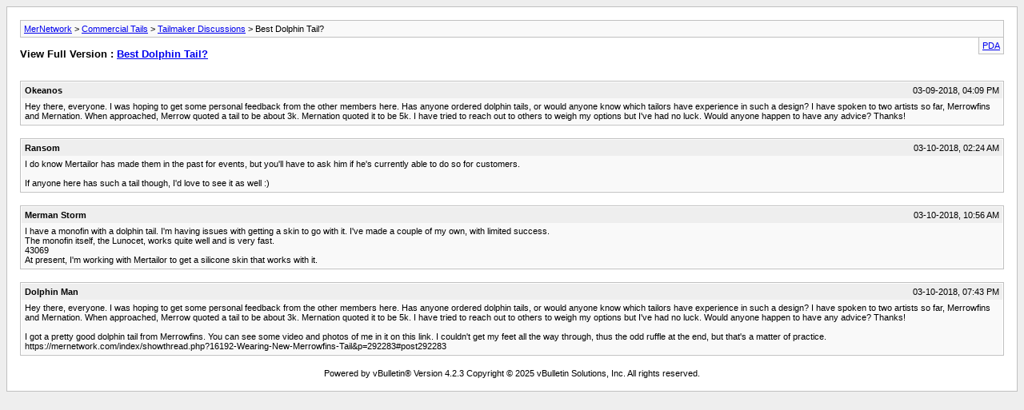

--- FILE ---
content_type: text/html; charset=ISO-8859-1
request_url: https://mernetwork.com/index/archive/index.php/t-16515.html?s=c579fd93c0b56f6b9bbd5459bccd7e57
body_size: 1198
content:
<!DOCTYPE html PUBLIC "-//W3C//DTD XHTML 1.0 Transitional//EN" "http://www.w3.org/TR/xhtml1/DTD/xhtml1-transitional.dtd">
<html xmlns="http://www.w3.org/1999/xhtml" dir="ltr" lang="en">
<head>
	<meta http-equiv="Content-Type" content="text/html; charset=ISO-8859-1" />
	<meta name="keywords" content="dolphin, merrowfins, quoted, mernation, video, photos, pretty, happen, advice, ruffle, https://mernetwork.com/index/showthread.php?16192-wearing-new-merrowfins-tail&amp;p=292283post292283, practice, matter, feedback, experience, design, spoken, artists, tailors, tails, ordered, members, reach, weigh, approached, personal, merrow, hoping, options" />
	<meta name="description" content="Hey there, everyone. I was hoping to get some personal feedback from the other members here. Has anyone ordered dolphin tails, or would anyone know which tailors have experience in such a design? I have spoken to two artists so far, Merrowfins and Mernation. When approached, Merrow quoted a tail to be about 3k. Mernation quoted it to be 5k. I have tried to reach out to others to weigh my options but I've had no luck. Would anyone happen to have any advice? Thanks!" />
	
	<title> Best Dolphin Tail? [Archive]  - MerNetwork</title>
	<link rel="stylesheet" type="text/css" href="https://mernetwork.com/index/archive/archive.css" />
</head>
<body>
<div class="pagebody">
<div id="navbar"><a href="https://mernetwork.com/index/archive/index.php?s=a357688f9044fa773f2c833023f0074a">MerNetwork</a> &gt; <a href="https://mernetwork.com/index/archive/index.php/f-15.html?s=a357688f9044fa773f2c833023f0074a">Commercial Tails</a> &gt; <a href="https://mernetwork.com/index/archive/index.php/f-18.html?s=a357688f9044fa773f2c833023f0074a">Tailmaker Discussions</a> &gt;  Best Dolphin Tail?</div>
<hr />
<div class="pda"><a href="https://mernetwork.com/index/archive/index.php/t-16515.html?s=a357688f9044fa773f2c833023f0074a&amp;pda=1" rel="nofollow">PDA</a></div>
<p class="largefont">View Full Version : <a href="https://mernetwork.com/index/showthread.php?16515-Best-Dolphin-Tail&amp;s=a357688f9044fa773f2c833023f0074a">Best Dolphin Tail?</a></p>
<hr />
<div class="floatcontainer"></div><br />
<div class="post"><div class="posttop"><div class="username">Okeanos</div><div class="date">03-09-2018, 04:09 PM</div></div><div class="posttext">Hey there, everyone. I was hoping to get some personal feedback from the other members here. Has anyone ordered dolphin tails, or would anyone know which tailors have experience in such a design? I have spoken to two artists so far, Merrowfins and Mernation. When approached, Merrow quoted a tail to be about 3k. Mernation quoted it to be 5k. I have tried to reach out to others to weigh my options but I've had no luck. Would anyone happen to have any advice? Thanks!</div></div><hr />


<div class="post"><div class="posttop"><div class="username">Ransom</div><div class="date">03-10-2018, 02:24 AM</div></div><div class="posttext">I do know Mertailor has made them in the past for events, but you'll have to ask him if he's currently able to do so for customers.<br />
<br />
If anyone here has such a tail though, I'd love to see it as well :)</div></div><hr />


<div class="post"><div class="posttop"><div class="username">Merman Storm</div><div class="date">03-10-2018, 10:56 AM</div></div><div class="posttext">I have a monofin with a dolphin tail. I'm having issues with getting a skin to go with it. I've made a couple of my own, with limited success.<br />
The monofin itself, the Lunocet, works quite well and is very fast.<br />
43069<br />
At present, I'm working with Mertailor to get a silicone skin that works with it.</div></div><hr />


<div class="post"><div class="posttop"><div class="username">Dolphin Man</div><div class="date">03-10-2018, 07:43 PM</div></div><div class="posttext">Hey there, everyone. I was hoping to get some personal feedback from the other members here. Has anyone ordered dolphin tails, or would anyone know which tailors have experience in such a design? I have spoken to two artists so far, Merrowfins and Mernation. When approached, Merrow quoted a tail to be about 3k. Mernation quoted it to be 5k. I have tried to reach out to others to weigh my options but I've had no luck. Would anyone happen to have any advice? Thanks!<br />
<br />
I got a pretty good dolphin tail from Merrowfins. You can see some video and photos of me in it on this link. I couldn't get my feet all the way through, thus the odd ruffle at the end, but that's a matter of practice. https://mernetwork.com/index/showthread.php?16192-Wearing-New-Merrowfins-Tail&amp;p=292283#post292283</div></div><hr />


<div id="copyright">Powered by vBulletin&reg; Version 4.2.3 Copyright &copy; 2025 vBulletin Solutions, Inc. All rights reserved.</div>
</div>
</body>
</html>